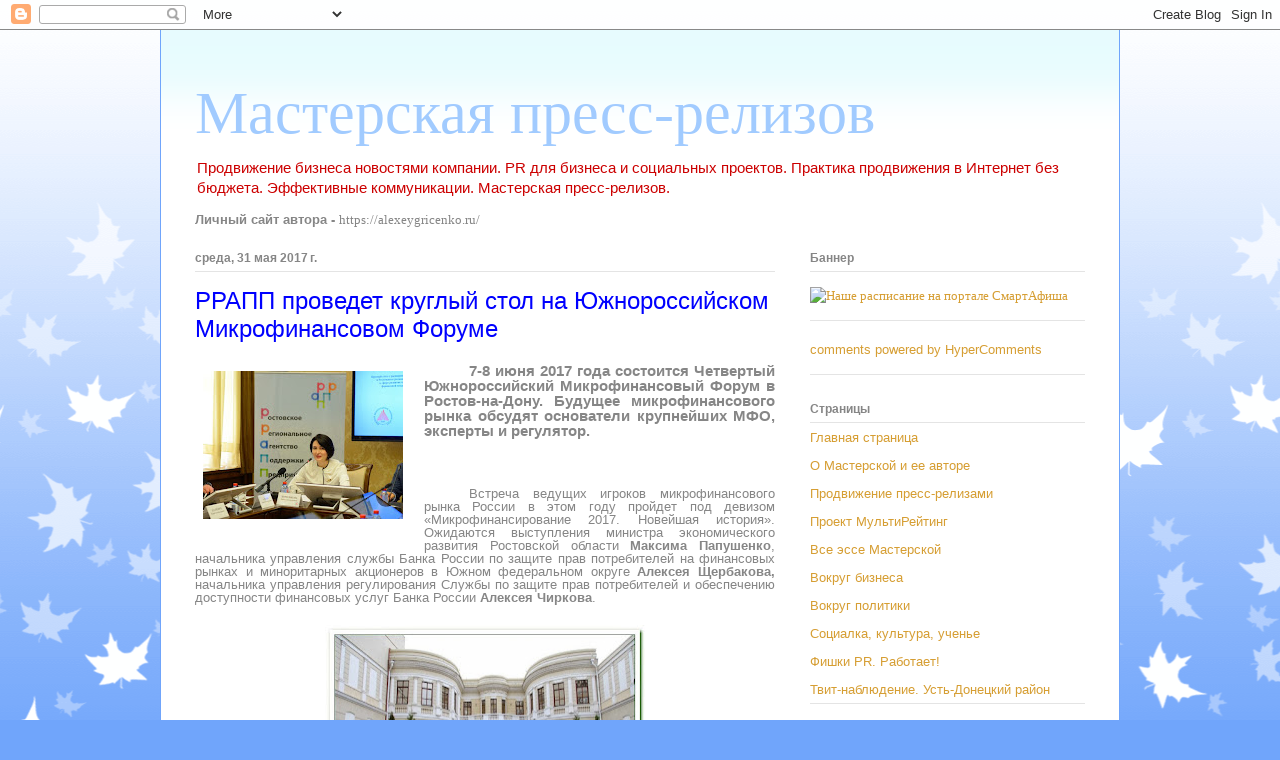

--- FILE ---
content_type: text/html; charset=UTF-8
request_url: https://alepalg-masterpress.blogspot.com/b/stats?style=BLACK_TRANSPARENT&timeRange=ALL_TIME&token=APq4FmAH2A_oSve9xXNTzDA-3uKQxQzMS5Dd2zWY5Mw2PwjhvtOB_c-0YF3moSvHwb-cXlqPOpxgHI8n_-gouEN5WOfyMaJWCg
body_size: -15
content:
{"total":2123270,"sparklineOptions":{"backgroundColor":{"fillOpacity":0.1,"fill":"#000000"},"series":[{"areaOpacity":0.3,"color":"#202020"}]},"sparklineData":[[0,37],[1,41],[2,44],[3,47],[4,39],[5,39],[6,36],[7,40],[8,41],[9,41],[10,44],[11,43],[12,38],[13,35],[14,37],[15,37],[16,52],[17,41],[18,34],[19,33],[20,45],[21,36],[22,34],[23,32],[24,31],[25,100],[26,51],[27,38],[28,42],[29,6]],"nextTickMs":109090}